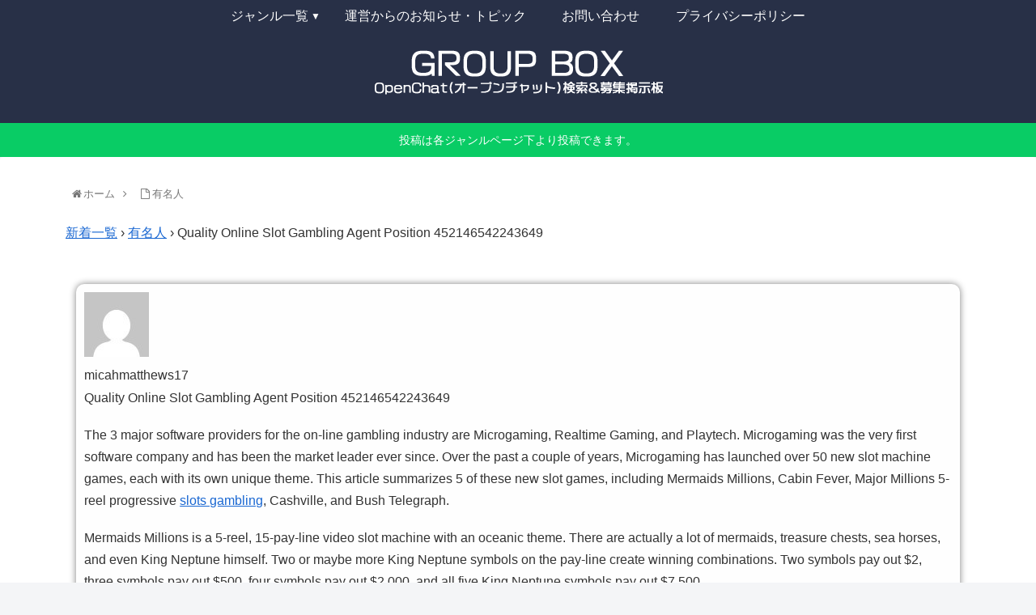

--- FILE ---
content_type: text/html; charset=UTF-8
request_url: https://groupbox.jp/forums/topic/quality-online-slot-gambling-agent-position-452146542243649/
body_size: 14777
content:
<!doctype html>
<html lang="ja">

<head>
    <!-- Global site tag (gtag.js) - Google Analytics -->
  <script async src="https://www.googletagmanager.com/gtag/js?id=UA-146060452-1"></script>
  <script>
    window.dataLayer = window.dataLayer || [];
    function gtag(){dataLayer.push(arguments);}
    gtag('js', new Date());

    gtag('config', 'UA-146060452-1');
  </script>
  <!-- /Global site tag (gtag.js) - Google Analytics -->
  
  <meta charset="utf-8">
<!-- Google Search Console -->
<meta name="google-site-verification" content="awhA9v7z-5RQABKaqHOopB7GeRH3Op3KLQg0nrrzuao" />
<!-- /Google Search Console -->

<meta http-equiv="X-UA-Compatible" content="IE=edge">

<meta name="HandheldFriendly" content="True">
<meta name="MobileOptimized" content="320">
<meta name="viewport" content="width=device-width, initial-scale=1.0, viewport-fit=cover"/>

<!-- Google Auto AdSense -->
<script>
  (adsbygoogle = window.adsbygoogle || []).push({
    google_ad_client: "",
    enable_page_level_ads: true
  });
</script>
<!-- End Google Auto AdSense -->


<title>Quality Online Slot Gambling Agent Position 452146542243649  |  LINEオープンチャット検索&amp;募集掲示板【Group Box】</title>
<link rel='dns-prefetch' href='//ajax.googleapis.com' />
<link rel='dns-prefetch' href='//cdnjs.cloudflare.com' />
<link rel='dns-prefetch' href='//s.w.org' />
<link rel="alternate" type="application/rss+xml" title="LINEオープンチャット検索&amp;募集掲示板【Group Box】 &raquo; フィード" href="https://groupbox.jp/feed/" />
<link rel="alternate" type="application/rss+xml" title="LINEオープンチャット検索&amp;募集掲示板【Group Box】 &raquo; コメントフィード" href="https://groupbox.jp/comments/feed/" />
<link rel='stylesheet' id='cocoon-style-css'  href='https://groupbox.jp/wp-content/themes/cocoon-master/style.css?ver=5.2.21&#038;fver=20190914120956' media='all' />
<style id='cocoon-style-inline-css'>
@media screen and (max-width:480px){.page-body{font-size:16px}}#header-container,#header-container .navi,#navi .navi-in>.menu-header .sub-menu,.article h2,.sidebar h3,.cat-link,.cat-label,.appeal-content .appeal-button,.demo .cat-label,.blogcard-type .blogcard::before,#footer{background-color:#1dcd00}#navi .navi-in a:hover,#footer a:hover{background-color:rgba(255,255,255,.2)}.article h3,.article h4,.article h5,.article h6,.cat-link,.tag-link{border-color:#1dcd00}blockquote::before,blockquote::after,.pager-post-navi a.a-wrap::before{color:rgba(29,205,0,.5)}blockquote,.key-btn{background-color:rgba(29,205,0,.05);border-color:rgba(29,205,0,.5)}pre,.pager-links span,table th,.pagination .current{background-color:rgba(29,205,0,.1);border-color:rgba(29,205,0,.5)}table th,table td,.page-numbers,.page-numbers.dots,.tagcloud a,.list.ecb-entry-border .entry-card-wrap,.related-entries.recb-entry-border .related-entry-card-wrap,.carousel .a-wrap,.pager-post-navi.post-navi-border a.a-wrap,.article .toc,.a-wrap .blogcard,.author-box,.comment-reply-link,.ranking-item{border-color:rgba(29,205,0,.5)}table tr:nth-of-type(2n+1),.page-numbers.dots,.a-wrap:hover,.pagination a:hover,.pagination-next-link:hover,.widget_recent_entries ul li a:hover,.widget_categories ul li a:hover,.widget_archive ul li a:hover,.widget_pages ul li a:hover,.widget_meta ul li a:hover,.widget_rss ul li a:hover,.widget_nav_menu ul li a:hover,.pager-links a:hover span, .tag-link:hover,.tagcloud a:hover{background-color:rgba(29,205,0,.05)}.header,.header .site-name-text,#navi .navi-in a,#navi .navi-in a:hover,.article h2,.sidebar h3,#footer,#footer a{color:#fff}.header .header-in{min-height:10px}#header-container,#header-container .navi,#navi .navi-in>.menu-header .sub-menu{background-color:#283047}.header,.header .site-name-text,#navi .navi-in a,#navi .navi-in a:hover{color:#fff}#navi .navi-in a:hover{background-color:rgba(255,255,255,.2)}#navi .navi-in>ul>li{width:100px}.main{width:962px}.main{padding:20px 80px}.sidebar{width:376px}.wrap{width:1358px}@media screen and (max-width:1362px){ .wrap{width:auto}.main,.sidebar,.sidebar-left .main,.sidebar-left .sidebar{margin:0 .5%}.main{width:67%}.sidebar{padding:10px;width:30%}.entry-card-thumb{width:38%}.entry-card-content{margin-left:40%}}#notice-area{background-color:#09cc65}body::after{content:url(https://groupbox.jp/wp-content/themes/cocoon-master/lib/analytics/access.php?post_id=25516&post_type=post);visibility:hidden;position:absolute;bottom:0;right:0;width:1px;height:1px;overflow:hidden} .toc-checkbox{display:none}.toc-content{visibility:hidden;  height:0;opacity:.2;transition:all .5s ease-out}.toc-checkbox:checked~.toc-content{ visibility:visible;padding-top:.6em;height:100%;opacity:1}.toc-title::after{content:'[開く]';margin-left:.5em;cursor:pointer;font-size:.8em}.toc-title:hover::after{text-decoration:underline}.toc-checkbox:checked+.toc-title::after{content:'[閉じる]'}.eye-catch-wrap{justify-content:center}#navi .navi-in>ul>li{width:auto}#navi .navi-in>ul>li>a{padding:0 1.4em}#footer{background:#283047}.entry-content>*,.demo .entry-content p{line-height:1.8}.entry-content>*,.demo .entry-content p{margin-top:1.4em;margin-bottom:1.4em}.entry-content>.micro-top{margin-bottom:-1.54em}.entry-content>.micro-balloon{margin-bottom:-1.12em}.entry-content>.micro-bottom{margin-top:-1.54em}.entry-content>.micro-bottom.micro-balloon{margin-top:-1.12em;margin-bottom:1.4em}.blank-box.bb-key-color{border-color:#1dcd00}.iic-key-color li::before{color:#1dcd00}.blank-box.bb-tab.bb-key-color::before{background-color:#1dcd00}.tb-key-color .toggle-button{border:1px solid #1dcd00;background:#1dcd00;color:#fff}.tb-key-color .toggle-button::before{color:#ccc}.tb-key-color .toggle-checkbox:checked~.toggle-content{border-color:#1dcd00}.cb-key-color.caption-box{border-color:#1dcd00}.cb-key-color .caption-box-label{background-color:#1dcd00;color:#fff}.tcb-key-color .tab-caption-box-label{background-color:#1dcd00;color:#fff}.tcb-key-color .tab-caption-box-content{border-color:#1dcd00}.lb-key-color .label-box-content{border-color:#1dcd00}.mc-key-color{background-color:#1dcd00;color:#fff;border:0}.mc-key-color.micro-bottom::after{border-bottom-color:#1dcd00;border-top-color:transparent}.mc-key-color::before{border-top-color:transparent;border-bottom-color:transparent}.mc-key-color::after{border-top-color:#1dcd00}.btn-key-color,.btn-wrap.btn-wrap-key-color>a{background-color:#1dcd00}.has-text-color.has-key-color-color{color:#1dcd00}.has-background.has-key-color-background-color{background-color:#1dcd00}.article.page-body,body#tinymce.wp-editor{background-color:#fff}.article.page-body,.editor-post-title__block .editor-post-title__input,body#tinymce.wp-editor{color:#333}
</style>
<link rel='stylesheet' id='cocoon-keyframes-css'  href='https://groupbox.jp/wp-content/themes/cocoon-master/keyframes.css?ver=5.2.21&#038;fver=20190815060527' media='all' />
<link rel='stylesheet' id='font-awesome-style-css'  href='https://groupbox.jp/wp-content/themes/cocoon-master/webfonts/fontawesome/css/font-awesome.min.css?ver=5.2.21&#038;fver=20190815060527' media='all' />
<link rel='stylesheet' id='icomoon-style-css'  href='https://groupbox.jp/wp-content/themes/cocoon-master/webfonts/icomoon/style.css?ver=5.2.21&#038;fver=20190815060527' media='all' />
<link rel='stylesheet' id='slick-theme-style-css'  href='https://groupbox.jp/wp-content/themes/cocoon-master/plugins/slick/slick-theme.css?ver=5.2.21&#038;fver=20190815060527' media='all' />
<link rel='stylesheet' id='cocoon-child-style-css'  href='https://groupbox.jp/wp-content/themes/cocoon-child-master/style.css?ver=5.2.21&#038;fver=20190918021049' media='all' />
<link rel='stylesheet' id='cocoon-child-keyframes-css'  href='https://groupbox.jp/wp-content/themes/cocoon-child-master/keyframes.css?ver=5.2.21&#038;fver=20190815060545' media='all' />
<link rel='stylesheet' id='wp-block-library-css'  href='https://groupbox.jp/wp-includes/css/dist/block-library/style.min.css?ver=5.2.21&#038;fver=20210415035445' media='all' />
<link rel='stylesheet' id='contact-form-7-css'  href='https://groupbox.jp/wp-content/plugins/contact-form-7/includes/css/styles.css?ver=5.1.4&#038;fver=20190819113014' media='all' />
<link rel='stylesheet' id='wpcomments-styles-css'  href='https://groupbox.jp/wp-content/plugins/wp-comment-fields/plugin.styles.css?ver=5.2.21&#038;fver=20190815071150' media='all' />
<link rel='stylesheet' id='wpcomments-bootstrap-grid-css'  href='https://groupbox.jp/wp-content/plugins/wp-comment-fields/assets/css/bootstrap-grid.css?ver=5.2.21&#038;fver=20190815071150' media='all' />
<script>if (document.location.protocol != "https:") {document.location = document.URL.replace(/^http:/i, "https:");}</script><script>
/* <![CDATA[ */
var wpcomments_vars = {"ajaxurl":"https:\/\/groupbox.jp\/wp-admin\/admin-ajax.php","plugin_url":"https:\/\/groupbox.jp\/wp-content\/plugins\/wp-comment-fields","settings":""};
/* ]]> */
</script>
<script src='https://groupbox.jp/wp-content/plugins/wp-comment-fields/js/script.js?ver=5.2.21&#038;fver=20190815071150'></script>
<link rel='shortlink' href='https://groupbox.jp/?p=25516' />
   <script>
   var _gaq = _gaq || [];
   _gaq.push(['_setAccount', 'UA-146060452-1']);
   _gaq.push(['_trackPageview']);
   (function() {
   var ga = document.createElement('script'); ga.type = 'text/javascript'; ga.async = true;
   ga.src = ('https:' == document.location.protocol ? 'https://ssl' : 'http://www') + '.google-analytics.com/ga.js';
   var s = document.getElementsByTagName('script')[0]; s.parentNode.insertBefore(ga, s);
   })();
   </script>
<!-- Cocoon canonical -->
<link rel="canonical" href="https://groupbox.jp/forums/topic/quality-online-slot-gambling-agent-position-452146542243649/">
<!-- Cocoon meta description -->
<meta name="description" content="	 &amp;amp;rsaquo; 新着一覧 &amp;amp;rsaquo; 有名人 &amp;amp;rsaquo; Quality Online Slot Gambling Agent Position 452146542243649																							">
<!-- Cocoon JSON-LD -->
<script type="application/ld+json">
{
  "@context": "https://schema.org",
  "@type": "Article",
  "mainEntityOfPage":{
    "@type":"WebPage",
    "@id":"https://groupbox.jp/forums/topic/quality-online-slot-gambling-agent-position-452146542243649/"
  },
  "headline": "Quality Online Slot Gambling Agent Position 452146542243649",
  "image": {
    "@type": "ImageObject",
    "url": "https://groupbox.jp/wp-content/themes/cocoon-master/images/no-image-large.png",
    "width": 800,
    "height": 451
  },
  "datePublished": "",
  "dateModified": "-001-11-30T00:00:00+00:00",
  "author": {
    "@type": "Person",
    "name": "LINEオープンチャット検索&amp;募集掲示板【Group Box】"
  },
  "publisher": {
    "@type": "Organization",
    "name": "LINEオープンチャット検索&amp;募集掲示板【Group Box】",
    "logo": {
      "@type": "ImageObject",
      "url": "https://groupbox.jp/wp-content/themes/cocoon-master/images/no-amp-logo.png",
      "width": 206,
      "height": 60
    }
  },
  "description": "	 &amp;amp;rsaquo; 新着一覧 &amp;amp;rsaquo; 有名人 &amp;amp;rsaquo; Quality Online Slot Gambling Agent Position 452146542243649																							…"
}
</script>

<!-- OGP -->
<meta property="og:type" content="article">
<meta property="og:description" content="	 &amp;amp;rsaquo; 新着一覧 &amp;amp;rsaquo; 有名人 &amp;amp;rsaquo; Quality Online Slot Gambling Agent Position 452146542243649																							">
<meta property="og:title" content="Quality Online Slot Gambling Agent Position 452146542243649">
<meta property="og:url" content="https://groupbox.jp/forums/topic/quality-online-slot-gambling-agent-position-452146542243649/">
<meta property="og:image" content="https://secure.gravatar.com/avatar/2de01ace12740db4ad94ec5a98921ee6?s=14&#038;d=mm&#038;r=g">
<meta property="og:site_name" content="LINEオープンチャット検索&amp;募集掲示板【Group Box】">
<meta property="og:locale" content="ja_JP">
<meta property="article:published_time" content="" />
<meta property="article:modified_time" content="-001-11-30T00:00:00+00:00" />
<!-- /OGP -->

<!-- Twitter Card -->
<meta name="twitter:card" content="summary_large_image">
<meta name="twitter:description" content="	 &amp;amp;rsaquo; 新着一覧 &amp;amp;rsaquo; 有名人 &amp;amp;rsaquo; Quality Online Slot Gambling Agent Position 452146542243649																							">
<meta name="twitter:title" content="Quality Online Slot Gambling Agent Position 452146542243649">
<meta name="twitter:url" content="https://groupbox.jp/forums/topic/quality-online-slot-gambling-agent-position-452146542243649/">
<meta name="twitter:image" content="https://secure.gravatar.com/avatar/2de01ace12740db4ad94ec5a98921ee6?s=14&#038;d=mm&#038;r=g">
<meta name="twitter:domain" content="groupbox.jp">
<meta name="twitter:creator" content="@GroupBox_jp">
<meta name="twitter:site" content="@GroupBox_jp">
<!-- /Twitter Card -->
<link rel="icon" href="https://groupbox.jp/wp-content/uploads/2019/08/cropped-ファビコンNEW-32x32.png" sizes="32x32" />
<link rel="icon" href="https://groupbox.jp/wp-content/uploads/2019/08/cropped-ファビコンNEW-192x192.png" sizes="192x192" />
<link rel="apple-touch-icon-precomposed" href="https://groupbox.jp/wp-content/uploads/2019/08/cropped-ファビコンNEW-180x180.png" />
<meta name="msapplication-TileImage" content="https://groupbox.jp/wp-content/uploads/2019/08/cropped-ファビコンNEW-270x270.png" />
		<style id="wp-custom-css">
			#openchatform{
	font-size:20px;
	text-align:center;
}

#comments
{
background-color:whitesmoke;
	padding:10px;
	border-radius:10px;
	
}

.wc-comment
{
	background-color:white;
  box-shadow: 0 0 8px gray;
	padding:10px;
	margin:20px 0;
  border-radius:10px;
}

.wpdiscuz-front-actions{
	background-color:white;
	box-shadow: 0 0 8px gray;
	border-radius:10px;
}

.wc-blog-guest wc-comment-label{
	display:none;
}

.wpd-bottom-custom-fields{
	background-color:whitesmoke;
	
border-radius:10px;
}

.wpd-custom-field wpd-cf-text{
	border-radius:10px;
}

.avatar avatar-64 photo{

}

#recent_comments-3{
	background-color:whitesmoke;
	padding:10px;
	border-radius:10px;
	
}

.date-tags{
	display:none;
}

.author-info{
	display:none;
}

.recent-comments{
	background-color:white;
	border-radius:10px;
	box-shadow: 0 0 8px gray;
}

.recent-comment-avatar{
	
}

.recent-comment-content{
	 
}

.recent-comment-author{
	color:#1dcd00;
}

.entry-content{
	margin-top: 0px;
	margin-bottom: 0px;
}

.wp-block-gallery{
	margin-top: 0px;
	margin-bottom: 0px;
}

.content{
	margin-top: 0px;
	margin-bottom: 0px;
}

#footer{
	margin: 0px;
	padding: 0px;
}

.entry-content{
	margin:auto;
}


.entry-content ul{
	padding:0px;
}

.entry-title{
	display:none;
}

.footer-bottom-logo .logo-image {
	max-width: 40%;
}
.footer-bottom-logo img {
	height: auto;
}

.mobile-menu-buttons {
	background-color: #283047;
}

.menu-button,
.mobile-menu-buttons .menu-button > a {
	color: #FFFFFF;
}

.entry-categories-tags{
	margin-bottom:0px;
}

#wpcf7-f343-p346-o1{
	background-color:whitesmoke;
	padding:10px;
	border-radius:5px;
}

.widget-below-page-sns-buttons-title {
	text-align:center;
	margin-bottom:10px;
}

.content-bottom-in{
	padding-left:10px;
}

.widget-content-bottom-title{
	text-align:center;
	padding-bottom:15px;
}

.sns-share, .sns-follow{
	margin-top:0px;
	margin-bottom:30px;
}

.news_list{
	background-color:whitesmoke;
}

.news_list li{
	padding:20px;
	list-style:none;
}

.page-numbers{
	    width: 60px;
}

.navi-menu-content {
	background: #283047;
}

.menu-drawer a {
	color: #ffffff;
}

.menu-drawer a:hover {
	color: #000000; /* ここを変更 */
	font-weight: bold; /* 文字を太く */
	text-shadow: 0 1px 0 #ff77e8; /* シャドーを */
}

.form-allowed-tags{
	display:none;
}


body li{
	list-style:none;
}

.odd {
  margin:20px 0px !important;
	border-radius:10px;
	box-shadow: 0 0 8px gray;
	padding:10px;
}

.even {
  margin:20px 0px !important;
	border-radius:10px;
	box-shadow: 0 0 8px gray;
	padding:10px;
}

.bbp-topic-title{
	padding:0px 20px;
	
}

.bbp-topic-freshness{
	padding-left:20px;
	padding-bottom:1px;
	
	
}

.title_text{

	border-radius:5px;
	padding:0px 5px;
}

.customize-unpreviewable{
	background-color:whitesmoke !important;
	padding:10px;
	border-radius:5px;		
}

.bbp-t opic-title a{
	background-color:whitesmoke;
	padding:10px;
	border-radius:5px;	
	font-size:11px;
}

.topicauthor{
	padding-top:10px ;
	color:#1dcd00;
}

.bbp-form{
	padding:10px;
	border:solid 1px gainsboro;
	background-color:whitesmoke !important;
}

.bbp-submit-wrapper{
	text-align:right;
	padding-top:10px;
	
}
.bbp-body{
	
	padding:10px;
}
.bbp-topic-author{
	padding:10px;
}
.bbp-topic-content{
	padding:10px;
}
.contenttext{
	background-color:whitesmoke;
	padding:1px;
	padding-left:5px;
	font-size:12px;
}


.bbp-forum-header{
	display:none;
}

.article ul, .article ol{
padding-left: 0px;
margin:0px;
}

.ent ry-content{
	height:320px;
}

.wp-block-image{
	margin-bottom: 0px ;
	margin: 0 auto;
    display: block;
}
.bbp-footer{
	display:none;
}


#sbox3{
	-moz-appearance: none;
  -webkit-appearance: none;
  appearance: none;
	border:solid 1px #283047;
	position:relative;
	width:85%;
	height:50px;
	margin-left:50px;

}


#sbtn3{
	-moz-appearance: none;
  -webkit-appearance: none;
  appearance: none;
	border:none;
	background-color:#283047;
	color:white;
	font-size:20px;
	width:100px;
	height:50px;
	position:absolute;
	left:1100px;
	border-radius:3px;
}

#bbp_topic_submit{
	-moz-appearance: none;
  -webkit-appearance: none;
  appearance: none;
	border:none;
	background-color:#283047;
	color:white;
	font-size:20px;
	border-radius:3px;
}

#bbp_anonymous_author,#bbp_topic_title,#bbp_topic_content{
	-moz-appearance: none;
  -webkit-appearance: none;
  appearance: none;
	border:solid 1px #283047;
	height:50px;

}




.formcontent{
	margin:auto;
}

.bbp-form p{
	margin-bottom:0px 
}

#keyword{
	width:190px;
	margin:auto;
	margin-bottom:15px;
	margin-top:15px;
}

#keyword2{
	width:160px;
	margin:auto;
	margin-bottom:0px;
}

#splink{
text-align:center;
}

#splink2{
	text-align:center;
	margin:0px !important;
}

#common_ad-3{
	margin-top:30px;
}

/************************************
** レスポンシブデザイン用のメディアクエリ
************************************/
/*1240px以下*/
@media screen and (max-width: 1240px){#sbtn3{
		left:950px;
	}
		.entr y-content{
			height:290px;}
  /*必要ならばここにコードを書く*/
}

/*1030px以下*/
@media screen and (max-width: 1030px){	#sbtn3{
		left:800px;
	}
	.en try-content{
		height:270px;}
}
  /*必要ならばここにコードを書く*/


/*768px以下*/
@media screen and (max-width: 768px){
  /*必要ならばここにコードを書く*/
	#sbtn3{
		left:600px;
		width:80px;
	}
	#sbox3{
		margin-left:30px;
		
	}
		.e ntry-content{
			height:250px;}
}
@media screen and (max-width: 734px){
	#sbtn3{
		left:580px;
		width:80px;
	}
	#sbox3{
		margin-left:40px;
}
		.entr y-content{
			height:240px;}
}
/*480px以下*/
@media screen and (max-width: 480px){
  /*必要ならばここにコードを書く*/
	#sbtn3{
		left:320px;
		width:70px;
	}
	#sbox3{
		margin-left:10px;
		
	}
	.en try-content{
	height:610px;
}
}
@media screen and (max-width: 400px){
	#sbtn3{
		left:280px;
		width:70px;
	}

#sbox3{
		margin-left:10px;
		
	}
		.ent ry-content{
	height:570px;
	}
	}		</style>
		


<script>
	// document.addEventListener('DOMContentLoaded', function() {
	// 	if ('serviceWorker' in navigator) {
	// 		navigator.serviceWorker.getRegistration()
	// 			.then(registration => {
	// 				registration.unregister();
	// 		})
	// 	}
	// }, false);
</script>





	
	
</head>

<body data-rsssl=1 class="topic bbpress topic-template-default single single-topic postid-25516 public-page page-body ff-yu-gothic fz-18px fw-400 hlt-center-logo-wrap ect-vertical-card-3-wrap rect-entry-card-wrap  no-sidebar no-scrollable-sidebar no-scrollable-main sidebar-right no-carousel mblt-header-and-footer-mobile-buttons author-guest no-mobile-sidebar no-sp-snippet no-mobile-header-logo" itemscope itemtype="https://schema.org/WebPage">






<div id="container" class="container cf">
  
<div id="header-container" class="header-container">
  <div class="header-container-in hlt-center-logo-top-menu cl-slim">
    <header id="header" class="header cf" itemscope itemtype="https://schema.org/WPHeader">

      <div id="header-in" class="header-in wrap cf" itemscope itemtype="https://schema.org/WebSite">

        
        
        <div class="logo logo-header logo-image"><a href="https://groupbox.jp" class="site-name site-name-text-link" itemprop="url"><span class="site-name-text" itemprop="name about"><img class="site-logo-image header-site-logo-image" src="https://groupbox.jp/wp-content/uploads/2019/09/ヘッダーロゴNEW6.png" alt="LINEオープンチャット検索&amp;募集掲示板【Group Box】"></span></a></div>
        
        
      </div>

    </header>

    <!-- Navigation -->
<nav id="navi" class="navi cf" itemscope itemtype="https://schema.org/SiteNavigationElement">
  <div id="navi-in" class="navi-in wrap cf">
    <ul id="menu-%e3%83%a2%e3%83%90%e3%82%a4%e3%83%ab" class="menu-header"><li id="menu-item-514" class="menu-item menu-item-type-post_type menu-item-object-page menu-item-home menu-item-has-children"><a href="https://groupbox.jp/"><div class="caption-wrap"><div class="item-label">ジャンル一覧</div></div></a>
<ul class="sub-menu">
	<li id="menu-item-1009" class="menu-item menu-item-type-post_type menu-item-object-forum"><a href="https://groupbox.jp/forums/forum/game/"><div class="caption-wrap"><div class="item-label">ゲーム</div></div></a></li>
	<li id="menu-item-1023" class="menu-item menu-item-type-post_type menu-item-object-forum"><a href="https://groupbox.jp/forums/forum/hobby/"><div class="caption-wrap"><div class="item-label">趣味</div></div></a></li>
	<li id="menu-item-1011" class="menu-item menu-item-type-post_type menu-item-object-forum"><a href="https://groupbox.jp/forums/forum/business/"><div class="caption-wrap"><div class="item-label">ビジネス</div></div></a></li>
	<li id="menu-item-1021" class="menu-item menu-item-type-post_type menu-item-object-forum"><a href="https://groupbox.jp/forums/forum/movie/"><div class="caption-wrap"><div class="item-label">映画・舞台</div></div></a></li>
	<li id="menu-item-1015" class="menu-item menu-item-type-post_type menu-item-object-forum"><a href="https://groupbox.jp/forums/forum/friend/"><div class="caption-wrap"><div class="item-label">友達</div></div></a></li>
	<li id="menu-item-1008" class="menu-item menu-item-type-post_type menu-item-object-forum"><a href="https://groupbox.jp/forums/forum/gourmet/"><div class="caption-wrap"><div class="item-label">グルメ</div></div></a></li>
	<li id="menu-item-1022" class="menu-item menu-item-type-post_type menu-item-object-forum"><a href="https://groupbox.jp/forums/forum/star/"><div class="caption-wrap"><div class="item-label">有名人</div></div></a></li>
	<li id="menu-item-1020" class="menu-item menu-item-type-post_type menu-item-object-forum"><a href="https://groupbox.jp/forums/forum/trip/"><div class="caption-wrap"><div class="item-label">旅行</div></div></a></li>
	<li id="menu-item-1013" class="menu-item menu-item-type-post_type menu-item-object-forum"><a href="https://groupbox.jp/forums/forum/fashion/"><div class="caption-wrap"><div class="item-label">ファッション</div></div></a></li>
	<li id="menu-item-1012" class="menu-item menu-item-type-post_type menu-item-object-forum"><a href="https://groupbox.jp/forums/forum/beauty/"><div class="caption-wrap"><div class="item-label">ビューティー</div></div></a></li>
	<li id="menu-item-1019" class="menu-item menu-item-type-post_type menu-item-object-forum"><a href="https://groupbox.jp/forums/forum/school/"><div class="caption-wrap"><div class="item-label">学校・同窓会</div></div></a></li>
	<li id="menu-item-1016" class="menu-item menu-item-type-post_type menu-item-object-forum"><a href="https://groupbox.jp/forums/forum/samegeneration/"><div class="caption-wrap"><div class="item-label">同世代</div></div></a></li>
	<li id="menu-item-1017" class="menu-item menu-item-type-post_type menu-item-object-forum"><a href="https://groupbox.jp/forums/forum/group/"><div class="caption-wrap"><div class="item-label">団体</div></div></a></li>
	<li id="menu-item-1018" class="menu-item menu-item-type-post_type menu-item-object-forum"><a href="https://groupbox.jp/forums/forum/region/"><div class="caption-wrap"><div class="item-label">地域</div></div></a></li>
	<li id="menu-item-1010" class="menu-item menu-item-type-post_type menu-item-object-forum"><a href="https://groupbox.jp/forums/forum/sports/"><div class="caption-wrap"><div class="item-label">スポーツ</div></div></a></li>
	<li id="menu-item-1014" class="menu-item menu-item-type-post_type menu-item-object-forum"><a href="https://groupbox.jp/forums/forum/photo/"><div class="caption-wrap"><div class="item-label">写真</div></div></a></li>
	<li id="menu-item-1007" class="menu-item menu-item-type-post_type menu-item-object-forum"><a href="https://groupbox.jp/forums/forum/anime/"><div class="caption-wrap"><div class="item-label">アニメ・漫画</div></div></a></li>
	<li id="menu-item-1024" class="menu-item menu-item-type-post_type menu-item-object-forum"><a href="https://groupbox.jp/forums/forum/music/"><div class="caption-wrap"><div class="item-label">音楽</div></div></a></li>
	<li id="menu-item-1005" class="menu-item menu-item-type-post_type menu-item-object-forum"><a href="https://groupbox.jp/forums/forum/tv/"><div class="caption-wrap"><div class="item-label">TV・動画サービス</div></div></a></li>
	<li id="menu-item-1006" class="menu-item menu-item-type-post_type menu-item-object-forum"><a href="https://groupbox.jp/forums/forum/other/"><div class="caption-wrap"><div class="item-label">その他</div></div></a></li>
</ul>
</li>
<li id="menu-item-440" class="menu-item menu-item-type-post_type menu-item-object-page"><a href="https://groupbox.jp/news/"><div class="caption-wrap"><div class="item-label">運営からのお知らせ・トピック</div></div></a></li>
<li id="menu-item-349" class="menu-item menu-item-type-post_type menu-item-object-page"><a href="https://groupbox.jp/contact/"><div class="caption-wrap"><div class="item-label">お問い合わせ</div></div></a></li>
<li id="menu-item-357" class="menu-item menu-item-type-post_type menu-item-object-page"><a href="https://groupbox.jp/%e3%83%97%e3%83%a9%e3%82%a4%e3%83%90%e3%82%b7%e3%83%bc%e3%83%9d%e3%83%aa%e3%82%b7%e3%83%bc/"><div class="caption-wrap"><div class="item-label">プライバシーポリシー</div></div></a></li>
</ul>      </div><!-- /#navi-in -->
</nav>
<!-- /Navigation -->
  </div><!-- /.header-container-in -->
</div><!-- /.header-container -->

  

<div id="notice-area" class="notice-area nt-notice">
  投稿は各ジャンルページ下より投稿できます。</div>



  

  
  
  
  
  
  <div id="content" class="content cf">

    <div id="content-in" class="content-in wrap">

        <main id="main" class="main" itemscope itemtype="https://schema.org/Blog">



<div id="breadcrumb" class="breadcrumb breadcrumb-page pbp-main-top" itemscope itemtype="https://schema.org/BreadcrumbList">
  <div class="breadcrumb-home" itemscope itemtype="https://schema.org/ListItem" itemprop="itemListElement"><span class="fa fa-home fa-fw"></span><a href="https://groupbox.jp" itemprop="item"><span itemprop="name">ホーム</span></a><meta itemprop="position" content="1" /><span class="sp"><span class="fa fa-angle-right"></span></span></div>
  <div class="breadcrumb-item" itemscope itemtype="https://schema.org/ListItem" itemprop="itemListElement"><span class="fa fa-file-o fa-fw"></span><a href="https://groupbox.jp/star/" itemprop="item"><span itemprop="name">有名人</span></a><meta itemprop="position" content="2" /></div>
    </div><!-- /#breadcrumb -->


<article id="post-25516" class="article post-25516 topic type-topic status-publish hentry" itemscope="itemscope" itemprop="blogPost" itemtype="https://schema.org/BlogPosting">
  
      
      
      <header class="article-header entry-header">
        <h1 class="entry-title" itemprop="headline">
          Quality Online Slot Gambling Agent Position 452146542243649        </h1>

        
        
        <div class="eye-catch-wrap display-none">
<figure class="eye-catch" itemprop="image" itemscope itemtype="https://schema.org/ImageObject">
   <img src="https://groupbox.jp/wp-content/uploads/2019/08/twitter広告用.png" width="1200" height="630" alt="">  <meta itemprop="url" content="https://groupbox.jp/wp-content/uploads/2019/08/twitter広告用.png">
  <meta itemprop="width" content="1200">
  <meta itemprop="height" content="630">
  </figure>
</div>

        

        <div class="date-tags">
  <span class="post-update"><time class="entry-date date updated" datetime="-001-11-30T00:00:00+00:00" itemprop="dateModified">-0001.11.30</time></span><span class="post-date"><time class="entry-date date published" datetime="" itemprop="datePublished"></time></span>
  </div>

        
         
        
        
      </header>

      <div class="entry-content cf" itemprop="mainEntityOfPage">
      
<div id="bbpress-forums">

	<div class="bbp-breadcrumb"><p><a href="https://groupbox.jp/" class="bbp-breadcrumb-home"></a> <span class="bbp-breadcrumb-sep">&rsaquo;</span> <a href="https://groupbox.jp/forums/" class="bbp-breadcrumb-root">新着一覧</a> <span class="bbp-breadcrumb-sep">&rsaquo;</span> <a href="https://groupbox.jp/forums/forum/star/" class="bbp-breadcrumb-forum">有名人</a> <span class="bbp-breadcrumb-sep">&rsaquo;</span> <span class="bbp-breadcrumb-current">Quality Online Slot Gambling Agent Position 452146542243649</span></p></div>

	
	
		
		<!--<div class="bbp-template-notice info"><p class="bbp-topic-description">このトピックには0件の返信が含まれ、1人の参加者がいます。<a href="https://groupbox.jp/forums/topic/quality-online-slot-gambling-agent-position-452146542243649/" title="Quality Online Slot Gambling Agent Position 452146542243649">1 年、 11 ヶ月前</a>に <img alt='' src='https://secure.gravatar.com/avatar/2de01ace12740db4ad94ec5a98921ee6?s=14&#038;d=mm&#038;r=g' srcset='https://secure.gravatar.com/avatar/2de01ace12740db4ad94ec5a98921ee6?s=28&#038;d=mm&#038;r=g 2x' class='avatar avatar-14 photo' height='14' width='14' />&nbsp;micahmatthews17 さんが最後の更新を行いました。</p></div>-->

		
		
			<!--

<div class="bbp-pagination">
	<div class="bbp-pagination-count">

		1件の投稿を表示中 - 1 - 1件目 (全1件中)
	</div>

	<div class="bbp-pagination-links">

		
	</div>
</div>

-->

			

<ul id="topic-25516-replies" class="forums bbp-replies">

	<li class="bbp-header">

		<!--<div class="bbp-reply-author">投稿者</div>--><!-- .bbp-reply-author -->

		<div class="bbp-reply-content">

			
				<!--投稿-->

				
				
			
		</div><!-- .bbp-reply-content -->

	</li><!-- .bbp-header -->

	<li class="bbp-body">

		
			
				
<div id="post-25516" class="bbp-reply-header">

	<div class="bbp-meta">


		

		
		<!--<span class="bbp-admin-links"><a href="#new-post" class="bbp-topic-reply-link">返信</a></span>-->

		
	</div><!-- .bbp-meta -->

</div><!-- #post-25516 -->


<div class="odd bbp-parent-forum-571 bbp-parent-topic-25516 bbp-reply-position-1 user-id-0 topic-author post-25516 topic type-topic status-publish hentry">

	<div class="bbp-reply-author">

		
		<img alt='' src='https://secure.gravatar.com/avatar/2de01ace12740db4ad94ec5a98921ee6?s=80&#038;d=mm&#038;r=g' srcset='https://secure.gravatar.com/avatar/2de01ace12740db4ad94ec5a98921ee6?s=160&#038;d=mm&#038;r=g 2x' class='avatar avatar-80 photo' height='80' width='80' /><br />micahmatthews17
		
		
	</div><!-- .bbp-reply-author -->

	<div class="bbp-reply-content">

		<!--内容-->Quality Online Slot Gambling Agent Position 452146542243649		<p>The 3 major software providers for the on-line gambling industry are Microgaming, Realtime Gaming, and Playtech. Microgaming was the very first software company and has been the market leader ever since. Over the past a couple of years, Microgaming has launched over 50 new slot machine games, each with its own unique theme. This article summarizes 5 of these new slot games, including Mermaids Millions, Cabin Fever, Major Millions 5-reel progressive <a href="https://argentina.esapa.edu.ar/profile/shawnruan/courses/" rel="nofollow">slots gambling</a>, Cashville, and Bush Telegraph.</p>
<p>Mermaids Millions is a 5-reel, 15-pay-line video slot machine with an oceanic theme. There are actually a lot of mermaids, treasure chests, sea horses, and even King Neptune himself. Two or maybe more King Neptune symbols on the pay-line create winning combinations. Two symbols pay out $2, three symbols pay out $500, four symbols pay out $2,000, and all five King Neptune symbols pay out $7,500.</p>
<p>If you live in the Northern Hemisphere, Cabin Fever is a game which may appeal to you. Cabin Fever is 5-reel, 20-pay-line video slot machine with the theme of winter. The minimum coin size is 1˘, which makes the game appealing to low rollers. Two or even more Wild Blizzard symbols on the pay-line create winning combinations. Two symbols pay out $15, three symbols pay out $100, four symbols pay out $1,000, and all five Wild Blizzard symbols pay out $5,000.</p>
<p>The 5-reel version of Major Millions complements the original 3-reel version. Major Millions, with a jackpot starting at two hundred and fifty thousand dollars, is by far the biggest progressive slot on the web. Major Millions will be the only progressive slot that has ever paid out jackpots exceeding $1,000,000. Your win the jackpot if you hit 5 Major Millions symbols on the 15th pay-line.</p>
<p>Cashville is a 5-reel, 20 pay-line video slot machine that has the theme of success and old money. Cashville now has the largest &#8220;non-progressive&#8221; payouts associated with any slot machine on the net. Two or more Wild symbols on the pay-line create winning combinations. Two symbols pay out $4, three symbols pay out $180, four symbols pay out $1,500, and all five Wild symbols pay out a whopping $50,000.</p>
<p>Originating in Australia, Bush Telegraph is a 5-reel, 15-pay-line video slot machine with a game park theme. Now among the most popular online slot games, Bush Telegraph accepts coins from 1˘ up to $1.00. Two or even more Wild Bush symbols on the pay-line create winning combinations. Two symbols pay out $5, three symbols pay out $200, four symbols pay out $2,000, and all five Wild Bush symbols pay out $7,500.</p>
<p>Whether you play slot machines online or blackjack in Vegas, remember to only gamble with the money which you can afford to lose. Do not exceed your spending limit should you lose, and never gamble when you are tired or irritable. By following these simple rules of gambling, your casino experience &#8211; online or at a land-based casino &#8211; will be more enjoyable.</p>
		<span class="bbp-reply-post-date">2024-01-27 3:29 PM</span>
		<a href="https://groupbox.jp/forums/topic/quality-online-slot-gambling-agent-position-452146542243649/#post-25516" class="bbp-reply-permalink">#25516</a>

		
	</div><!-- .bbp-reply-content -->

</div><!-- .reply -->

			
		
	</li><!-- .bbp-body -->

	<li class="bbp-footer">

		<!--<div class="bbp-reply-author">投稿者</div>-->

		<div class="bbp-reply-content">

			
				
			
		</div><!-- .bbp-reply-content -->

	</li><!-- .bbp-footer -->

</ul><!-- #topic-25516-replies -->


			<!--

<div class="bbp-pagination">
	<div class="bbp-pagination-count">

		1件の投稿を表示中 - 1 - 1件目 (全1件中)
	</div>

	<div class="bbp-pagination-links">

		
	</div>
</div>

-->

		


	
	

</div>
      </div>

      
      <footer class="article-footer entry-footer">

        
        
        
        
<div class="entry-categories-tags ctdt-one-row">
  <div class="entry-categories"></div>
  <div class="entry-tags"></div>
</div>

        
        
        
        
        
        <!-- SNSページ -->
<div class="sns-follow bc-brand-color fbc-hide sf-bottom">

    <div class="sns-follow-message">Group Boxをフォローする</div>
    <div class="sns-follow-buttons sns-buttons">

      <a href="https://groupbox.jp/" class="follow-button website-button website-follow-button-sq" target="_blank" title="著者サイト" rel="nofollow noopener noreferrer"><span class="icon-home-logo"></span></a>
  
      <a href="https://twitter.com/GroupBox_jp" class="follow-button twitter-button twitter-follow-button-sq" target="_blank" title="Twitterをフォロー" rel="nofollow noopener noreferrer"><span class="icon-twitter-logo"></span></a>
  
  
  
  
  
  
  
  
  
  
  
  
  
  
  
    
      <a href="//feedly.com/i/subscription/feed/https%3A%2F%2Fgroupbox.jp%2Ffeed%2F" class="follow-button feedly-button feedly-follow-button-sq" target="_blank" title="feedlyで更新情報を購読" rel="nofollow noopener noreferrer"><span class="icon-feedly-logo"></span><span class="follow-count feedly-follow-count"></span></a>
  
      <a href="https://groupbox.jp/feed/" class="follow-button rss-button rss-follow-button-sq" target="_blank" title="RSSで更新情報をフォロー" rel="nofollow noopener noreferrer"><span class="icon-rss-logo"></span></a>
  
  </div><!-- /.sns-follow-buttons -->

</div><!-- /.sns-follow -->

        
        
        
        <div class="footer-meta">
  <div class="author-info">
    <a href="https://groupbox.jp" class="author-link">
      <span class="post-author vcard author" itemprop="editor author creator copyrightHolder" itemscope itemtype="https://schema.org/Person">
        <span class="author-name fn" itemprop="name">LINEオープンチャット検索&amp;募集掲示板【Group Box】</span>
      </span>
    </a>
  </div>
</div>

        <!-- publisher設定 -->
                <div class="publisher" itemprop="publisher" itemscope itemtype="https://schema.org/Organization">
            <div itemprop="logo" itemscope itemtype="https://schema.org/ImageObject">
              <img src="https://groupbox.jp/wp-content/themes/cocoon-master/images/no-amp-logo.png" width="600" height="60" alt="">
              <meta itemprop="url" content="https://groupbox.jp/wp-content/themes/cocoon-master/images/no-amp-logo.png">
              <meta itemprop="width" content="600">
              <meta itemprop="height" content="60">
            </div>
            <div itemprop="name">LINEオープンチャット検索&amp;募集掲示板【Group Box】</div>
        </div>
      </footer>

    </article>





          </main>

        
      </div>

    </div>

        <div id="content-bottom" class="content-bottom">
      <div id="content-bottom-in" class="content-bottom-in wrap">
        <aside id="text-3" class="widget widget-content-bottom widget_text">			<div class="textwidget"><p><script async src="https://pagead2.googlesyndication.com/pagead/js/adsbygoogle.js"></script><br />
<!-- 上 --><br />
<ins class="adsbygoogle" style="display: block;" data-ad-client="ca-pub-7413900422204975" data-ad-slot="3064160773" data-ad-format="auto" data-full-width-responsive="true"></ins><br />
<script>
     (adsbygoogle = window.adsbygoogle || []).push({});
</script></p>
</div>
		</aside><aside id="new_entries-3" class="widget widget-content-bottom widget_new_entries"><h2 class="widget-content-bottom-title main-widget-label"> 運営からのお知らせ・トピック</h2>  <div class="new-entry-cards widget-entry-cards no-icon cf border-partition card-arrow">
          <a href="https://groupbox.jp/2019/09/08/renewal/" class="new-entry-card-link widget-entry-card-link a-wrap" title="サイトリニューアル！検索機能&#038;ジャンル大幅追加！">
    <div class="new-entry-card widget-entry-card e-card cf">
            <figure class="new-entry-card-thumb widget-entry-card-thumb card-thumb">
        <img width="120" height="68" src="https://groupbox.jp/wp-content/uploads/2019/09/記事アイキャッチ3-120x68.png" class="attachment-thumb120 size-thumb120 wp-post-image" alt="" srcset="https://groupbox.jp/wp-content/uploads/2019/09/記事アイキャッチ3-120x68.png 120w, https://groupbox.jp/wp-content/uploads/2019/09/記事アイキャッチ3-160x90.png 160w, https://groupbox.jp/wp-content/uploads/2019/09/記事アイキャッチ3-320x180.png 320w, https://groupbox.jp/wp-content/uploads/2019/09/記事アイキャッチ3-381x214.png 381w" sizes="(max-width: 120px) 100vw, 120px" />      </figure><!-- /.entry-card-thumb -->

      <div class="new-entry-card-content widget-entry-card-content card-content">
        <div class="new-entry-card-title widget-entry-card-title card-title">サイトリニューアル！検索機能&#038;ジャンル大幅追加！</div>
                <div class="new-entry-card-date widget-entry-card-date display-none">
  <span class="new-entry-card-post-date widget-entry-card-post-date post-date">2019.09.08</span><span class="new-entry-card-update-date widget-entry-card-update-date post-update">2019.09.14</span></div>      </div><!-- /.entry-content -->
    </div><!-- /.entry-card -->
  </a><!-- /.entry-card-link -->
        <a href="https://groupbox.jp/2019/08/21/topicsreason/" class="new-entry-card-link widget-entry-card-link a-wrap" title="オープンチャットっていったいなに？">
    <div class="new-entry-card widget-entry-card e-card cf">
            <figure class="new-entry-card-thumb widget-entry-card-thumb card-thumb">
        <img width="120" height="68" src="https://groupbox.jp/wp-content/uploads/2019/08/150AE2A1-D338-4AF0-BE82-E3A8A07670CF-120x68.jpeg" class="attachment-thumb120 size-thumb120 wp-post-image" alt="" srcset="https://groupbox.jp/wp-content/uploads/2019/08/150AE2A1-D338-4AF0-BE82-E3A8A07670CF-120x68.jpeg 120w, https://groupbox.jp/wp-content/uploads/2019/08/150AE2A1-D338-4AF0-BE82-E3A8A07670CF-160x90.jpeg 160w, https://groupbox.jp/wp-content/uploads/2019/08/150AE2A1-D338-4AF0-BE82-E3A8A07670CF-320x180.jpeg 320w, https://groupbox.jp/wp-content/uploads/2019/08/150AE2A1-D338-4AF0-BE82-E3A8A07670CF-381x214.jpeg 381w" sizes="(max-width: 120px) 100vw, 120px" />      </figure><!-- /.entry-card-thumb -->

      <div class="new-entry-card-content widget-entry-card-content card-content">
        <div class="new-entry-card-title widget-entry-card-title card-title">オープンチャットっていったいなに？</div>
                <div class="new-entry-card-date widget-entry-card-date display-none">
  <span class="new-entry-card-post-date widget-entry-card-post-date post-date">2019.08.21</span><span class="new-entry-card-update-date widget-entry-card-update-date post-update">2019.08.23</span></div>      </div><!-- /.entry-content -->
    </div><!-- /.entry-card -->
  </a><!-- /.entry-card-link -->
        <a href="https://groupbox.jp/2019/08/21/topicsdelete/" class="new-entry-card-link widget-entry-card-link a-wrap" title="掲示板投稿の削除について">
    <div class="new-entry-card widget-entry-card e-card cf">
            <figure class="new-entry-card-thumb widget-entry-card-thumb card-thumb">
        <img width="120" height="68" src="https://groupbox.jp/wp-content/uploads/2019/08/記事アイキャッチ2-120x68.png" class="attachment-thumb120 size-thumb120 wp-post-image" alt="" srcset="https://groupbox.jp/wp-content/uploads/2019/08/記事アイキャッチ2-120x68.png 120w, https://groupbox.jp/wp-content/uploads/2019/08/記事アイキャッチ2-160x90.png 160w, https://groupbox.jp/wp-content/uploads/2019/08/記事アイキャッチ2-320x180.png 320w, https://groupbox.jp/wp-content/uploads/2019/08/記事アイキャッチ2-381x214.png 381w" sizes="(max-width: 120px) 100vw, 120px" />      </figure><!-- /.entry-card-thumb -->

      <div class="new-entry-card-content widget-entry-card-content card-content">
        <div class="new-entry-card-title widget-entry-card-title card-title">掲示板投稿の削除について</div>
                <div class="new-entry-card-date widget-entry-card-date display-none">
  <span class="new-entry-card-post-date widget-entry-card-post-date post-date">2019.08.21</span></div>      </div><!-- /.entry-content -->
    </div><!-- /.entry-card -->
  </a><!-- /.entry-card-link -->
        <a href="https://groupbox.jp/2019/08/21/openchatserch/" class="new-entry-card-link widget-entry-card-link a-wrap" title="オープンチャットのグループ検索機能について">
    <div class="new-entry-card widget-entry-card e-card cf">
            <figure class="new-entry-card-thumb widget-entry-card-thumb card-thumb">
        <img width="120" height="68" src="https://groupbox.jp/wp-content/uploads/2019/08/150AE2A1-D338-4AF0-BE82-E3A8A07670CF-120x68.jpeg" class="attachment-thumb120 size-thumb120 wp-post-image" alt="" srcset="https://groupbox.jp/wp-content/uploads/2019/08/150AE2A1-D338-4AF0-BE82-E3A8A07670CF-120x68.jpeg 120w, https://groupbox.jp/wp-content/uploads/2019/08/150AE2A1-D338-4AF0-BE82-E3A8A07670CF-160x90.jpeg 160w, https://groupbox.jp/wp-content/uploads/2019/08/150AE2A1-D338-4AF0-BE82-E3A8A07670CF-320x180.jpeg 320w, https://groupbox.jp/wp-content/uploads/2019/08/150AE2A1-D338-4AF0-BE82-E3A8A07670CF-381x214.jpeg 381w" sizes="(max-width: 120px) 100vw, 120px" />      </figure><!-- /.entry-card-thumb -->

      <div class="new-entry-card-content widget-entry-card-content card-content">
        <div class="new-entry-card-title widget-entry-card-title card-title">オープンチャットのグループ検索機能について</div>
                <div class="new-entry-card-date widget-entry-card-date display-none">
  <span class="new-entry-card-post-date widget-entry-card-post-date post-date">2019.08.21</span><span class="new-entry-card-update-date widget-entry-card-update-date post-update">2019.08.22</span></div>      </div><!-- /.entry-content -->
    </div><!-- /.entry-card -->
  </a><!-- /.entry-card-link -->
        <a href="https://groupbox.jp/2019/08/20/article1/" class="new-entry-card-link widget-entry-card-link a-wrap" title="GROUP BOX β版にてリリースいたしました！">
    <div class="new-entry-card widget-entry-card e-card cf">
            <figure class="new-entry-card-thumb widget-entry-card-thumb card-thumb">
        <img width="120" height="68" src="https://groupbox.jp/wp-content/uploads/2019/08/記事アイキャッチ1-120x68.png" class="attachment-thumb120 size-thumb120 wp-post-image" alt="" srcset="https://groupbox.jp/wp-content/uploads/2019/08/記事アイキャッチ1-120x68.png 120w, https://groupbox.jp/wp-content/uploads/2019/08/記事アイキャッチ1-160x90.png 160w, https://groupbox.jp/wp-content/uploads/2019/08/記事アイキャッチ1-320x180.png 320w, https://groupbox.jp/wp-content/uploads/2019/08/記事アイキャッチ1-381x214.png 381w" sizes="(max-width: 120px) 100vw, 120px" />      </figure><!-- /.entry-card-thumb -->

      <div class="new-entry-card-content widget-entry-card-content card-content">
        <div class="new-entry-card-title widget-entry-card-title card-title">GROUP BOX β版にてリリースいたしました！</div>
                <div class="new-entry-card-date widget-entry-card-date display-none">
  <span class="new-entry-card-post-date widget-entry-card-post-date post-date">2019.08.20</span></div>      </div><!-- /.entry-content -->
    </div><!-- /.entry-card -->
  </a><!-- /.entry-card-link -->
        </div>
</aside>            </div>
    </div>
    
    
    
    <footer id="footer" class="footer footer-container nwa" itemscope itemtype="https://schema.org/WPFooter">

      <div id="footer-in" class="footer-in wrap cf">

        
        
        
<div class="footer-bottom fdt-logo fnm-text-width cf">
  <div class="footer-bottom-logo">
    <div class="logo logo-footer logo-image"><a href="https://groupbox.jp" class="site-name site-name-text-link" itemprop="url"><span class="site-name-text" itemprop="name about"><img class="site-logo-image footer-site-logo-image" src="https://groupbox.jp/wp-content/uploads/2019/09/ヘッダーロゴNEW6.png" alt="LINEオープンチャット検索&amp;募集掲示板【Group Box】"></span></a></div>  </div>

  <div class="footer-bottom-content">
     <nav id="navi-footer" class="navi-footer">
  <div id="navi-footer-in" class="navi-footer-in">
      </div>
</nav>

    <div class="source-org copyright">© 2019 LINEオープンチャット検索&amp;募集掲示板【Group Box】.</div>
  </div>

</div>

      </div>

    </footer>

  </div>

  
  
  

  <ul id="menu-%e3%83%a2%e3%83%90%e3%82%a4%e3%83%ab%e3%83%98%e3%83%83%e3%83%80%e3%83%bc%e3%83%9c%e3%82%bf%e3%83%b3" class="mobile-header-menu-buttons mobile-menu-buttons">
  <!-- メニューボタン -->
  <li class="navi-menu-button menu-button">
    <input id="navi-menu-input" type="checkbox" class="display-none">
    <label id="navi-menu-open" class="menu-open menu-button-in" for="navi-menu-input">
      <div class="navi-menu-icon menu-icon"></div>
      <div class="navi-menu-caption menu-caption">メニュー</div>
    </label>
    <label class="display-none" id="navi-menu-close" for="navi-menu-input"></label>
    <div id="navi-menu-content" class="navi-menu-content menu-content">
      <label class="navi-menu-close-button menu-close-button" for="navi-menu-input"></label>
      <ul class="menu-drawer"><li class="menu-item menu-item-type-post_type menu-item-object-page menu-item-home menu-item-has-children menu-item-514"><a href="https://groupbox.jp/">ジャンル一覧</a>
<ul class="sub-menu">
	<li class="menu-item menu-item-type-post_type menu-item-object-forum menu-item-1009"><a href="https://groupbox.jp/forums/forum/game/">ゲーム</a></li>
	<li class="menu-item menu-item-type-post_type menu-item-object-forum menu-item-1023"><a href="https://groupbox.jp/forums/forum/hobby/">趣味</a></li>
	<li class="menu-item menu-item-type-post_type menu-item-object-forum menu-item-1011"><a href="https://groupbox.jp/forums/forum/business/">ビジネス</a></li>
	<li class="menu-item menu-item-type-post_type menu-item-object-forum menu-item-1021"><a href="https://groupbox.jp/forums/forum/movie/">映画・舞台</a></li>
	<li class="menu-item menu-item-type-post_type menu-item-object-forum menu-item-1015"><a href="https://groupbox.jp/forums/forum/friend/">友達</a></li>
	<li class="menu-item menu-item-type-post_type menu-item-object-forum menu-item-1008"><a href="https://groupbox.jp/forums/forum/gourmet/">グルメ</a></li>
	<li class="menu-item menu-item-type-post_type menu-item-object-forum menu-item-1022"><a href="https://groupbox.jp/forums/forum/star/">有名人</a></li>
	<li class="menu-item menu-item-type-post_type menu-item-object-forum menu-item-1020"><a href="https://groupbox.jp/forums/forum/trip/">旅行</a></li>
	<li class="menu-item menu-item-type-post_type menu-item-object-forum menu-item-1013"><a href="https://groupbox.jp/forums/forum/fashion/">ファッション</a></li>
	<li class="menu-item menu-item-type-post_type menu-item-object-forum menu-item-1012"><a href="https://groupbox.jp/forums/forum/beauty/">ビューティー</a></li>
	<li class="menu-item menu-item-type-post_type menu-item-object-forum menu-item-1019"><a href="https://groupbox.jp/forums/forum/school/">学校・同窓会</a></li>
	<li class="menu-item menu-item-type-post_type menu-item-object-forum menu-item-1016"><a href="https://groupbox.jp/forums/forum/samegeneration/">同世代</a></li>
	<li class="menu-item menu-item-type-post_type menu-item-object-forum menu-item-1017"><a href="https://groupbox.jp/forums/forum/group/">団体</a></li>
	<li class="menu-item menu-item-type-post_type menu-item-object-forum menu-item-1018"><a href="https://groupbox.jp/forums/forum/region/">地域</a></li>
	<li class="menu-item menu-item-type-post_type menu-item-object-forum menu-item-1010"><a href="https://groupbox.jp/forums/forum/sports/">スポーツ</a></li>
	<li class="menu-item menu-item-type-post_type menu-item-object-forum menu-item-1014"><a href="https://groupbox.jp/forums/forum/photo/">写真</a></li>
	<li class="menu-item menu-item-type-post_type menu-item-object-forum menu-item-1007"><a href="https://groupbox.jp/forums/forum/anime/">アニメ・漫画</a></li>
	<li class="menu-item menu-item-type-post_type menu-item-object-forum menu-item-1024"><a href="https://groupbox.jp/forums/forum/music/">音楽</a></li>
	<li class="menu-item menu-item-type-post_type menu-item-object-forum menu-item-1005"><a href="https://groupbox.jp/forums/forum/tv/">TV・動画サービス</a></li>
	<li class="menu-item menu-item-type-post_type menu-item-object-forum menu-item-1006"><a href="https://groupbox.jp/forums/forum/other/">その他</a></li>
</ul>
</li>
<li class="menu-item menu-item-type-post_type menu-item-object-page menu-item-440"><a href="https://groupbox.jp/news/">運営からのお知らせ・トピック</a></li>
<li class="menu-item menu-item-type-post_type menu-item-object-page menu-item-349"><a href="https://groupbox.jp/contact/">お問い合わせ</a></li>
<li class="menu-item menu-item-type-post_type menu-item-object-page menu-item-357"><a href="https://groupbox.jp/%e3%83%97%e3%83%a9%e3%82%a4%e3%83%90%e3%82%b7%e3%83%bc%e3%83%9d%e3%83%aa%e3%82%b7%e3%83%bc/">プライバシーポリシー</a></li>
</ul>      <!-- <label class="navi-menu-close-button menu-close-button" for="navi-menu-input"></label> -->
    </div>
  </li>


<!-- ロゴボタン -->
<li class="logo-menu-button menu-button">
  <a href="https://groupbox.jp" class="menu-button-in">
          <img class="site-logo-image" src="https://groupbox.jp/wp-content/uploads/2019/09/ヘッダーロゴNEW6.png" alt="LINEオープンチャット検索&amp;募集掲示板【Group Box】">
      </a>
</li>


<!-- シェアボタン -->
<li class="share-menu-button menu-button">
  <input id="share-menu-input" type="checkbox" class="display-none">
  <label id="share-menu-open" class="menu-open menu-button-in" for="share-menu-input">
    <div class="share-menu-icon menu-icon"></div>
    <div class="share-menu-caption menu-caption">シェア</div>
  </label>
  <label class="display-none" id="share-menu-close" for="share-menu-input"></label>
  <div id="share-menu-content" class="share-menu-content">
    <div class="sns-share ss-col-3 bc-brand-color sbc-hide ss-mobile">
  
  <div class="sns-share-buttons sns-buttons">
          <a href="https://twitter.com/intent/tweet?text=Quality+Online+Slot+Gambling+Agent+Position+452146542243649&amp;url=https%3A%2F%2Fgroupbox.jp%2Fforums%2Ftopic%2Fquality-online-slot-gambling-agent-position-452146542243649%2F&amp;related=GroupBox_jp" class="share-button twitter-button twitter-share-button-sq" target="_blank" rel="nofollow noopener noreferrer"><span class="social-icon icon-twitter"></span><span class="button-caption">Twitter</span><span class="share-count twitter-share-count"></span></a>
    
          <a href="//www.facebook.com/sharer/sharer.php?u=https%3A%2F%2Fgroupbox.jp%2Fforums%2Ftopic%2Fquality-online-slot-gambling-agent-position-452146542243649%2F&amp;t=Quality+Online+Slot+Gambling+Agent+Position+452146542243649" class="share-button facebook-button facebook-share-button-sq" target="_blank" rel="nofollow noopener noreferrer"><span class="social-icon icon-facebook"></span><span class="button-caption">Facebook</span><span class="share-count facebook-share-count"></span></a>
    
          <a href="//b.hatena.ne.jp/entry/s/groupbox.jp/forums/topic/quality-online-slot-gambling-agent-position-452146542243649/" class="share-button hatebu-button hatena-bookmark-button hatebu-share-button-sq" data-hatena-bookmark-layout="simple" title="Quality Online Slot Gambling Agent Position 452146542243649" target="_blank" rel="nofollow noopener noreferrer"><span class="social-icon icon-hatena"></span><span class="button-caption">はてブ</span><span class="share-count hatebu-share-count"></span></a>
    
    
          <a href="//getpocket.com/edit?url=https://groupbox.jp/forums/topic/quality-online-slot-gambling-agent-position-452146542243649/" class="share-button pocket-button pocket-share-button-sq" target="_blank" rel="nofollow noopener noreferrer"><span class="social-icon icon-pocket"></span><span class="button-caption">Pocket</span><span class="share-count pocket-share-count"></span></a>
    
          <a href="//timeline.line.me/social-plugin/share?url=https%3A%2F%2Fgroupbox.jp%2Fforums%2Ftopic%2Fquality-online-slot-gambling-agent-position-452146542243649%2F" class="share-button line-button line-share-button-sq" target="_blank" rel="nofollow noopener noreferrer"><span class="social-icon icon-line"></span><span class="button-caption">LINE</span><span class="share-count line-share-count"></span></a>
    
          <a href="//www.pinterest.com/pin/create/button/?url=https%3A%2F%2Fgroupbox.jp%2Fforums%2Ftopic%2Fquality-online-slot-gambling-agent-position-452146542243649%2F" class="share-button pinterest-button pinterest-share-button-sq" target="_blank" rel="nofollow noopener noreferrer" data-pin-do="buttonBookmark" data-pin-custom="true"><span class="social-icon icon-pinterest"></span><span class="button-caption">Pinterest</span><span class="share-count pinterest-share-count"></span></a>
    
          <a href="//www.linkedin.com/shareArticle?mini=true&url=https%3A%2F%2Fgroupbox.jp%2Fforums%2Ftopic%2Fquality-online-slot-gambling-agent-position-452146542243649%2F" class="share-button linkedin-button linkedin-share-button-sq" target="_blank" rel="nofollow noopener noreferrer"><span class="social-icon icon-linkedin"></span><span class="button-caption">LinkedIn</span><span class="share-count linkedin-share-count"></span></a>
    
          <a href="javascript:void(0)" class="share-button copy-button copy-share-button-sq" rel="nofollow noopener noreferrer" data-clipboard-text="Quality Online Slot Gambling Agent Position 452146542243649 https://groupbox.jp/forums/topic/quality-online-slot-gambling-agent-position-452146542243649/"><span class="social-icon icon-copy"></span><span class="button-caption">コピー</span><span class="share-count copy-share-count"></span></a>
    
  </div><!-- /.sns-share-buttons -->

</div><!-- /.sns-share -->
  </div>
</li>

</ul>


  

  <ul id="menu-%e3%83%a2%e3%83%90%e3%82%a4%e3%83%ab%e3%83%95%e3%83%83%e3%82%bf%e3%83%bc%e3%83%9c%e3%82%bf%e3%83%b3" class="mobile-footer-menu-buttons mobile-menu-buttons"><li id="menu-item-358" class="menu-item menu-item-type-post_type menu-item-object-page menu-item-home menu-button"><a href="https://groupbox.jp/" class="menu-button-in"><div class="fa fa-home menu-icon"></div><div class="menu-caption">HOME</div></a></li>
<li id="menu-item-359" class="menu-item menu-item-type-post_type menu-item-object-page menu-button"><a href="https://groupbox.jp/contact/" class="menu-button-in"><div class="fa fa-info menu-icon"></div><div class="menu-caption">お問い合わせ</div></a></li>

<!-- トップボタン -->
<li class="top-menu-button menu-button">
  <a class="go-to-top-common top-menu-a menu-button-in">
    <div class="top-menu-icon menu-icon"></div>
    <div class="top-menu-caption menu-caption">TOP</div>
  </a>
</li>

</ul>


  			<script>
				// Used by Gallery Custom Links to handle tenacious Lightboxes
				jQuery(document).ready(function () {

					function mgclInit() {
						if (jQuery.fn.off) {
							jQuery('.no-lightbox, .no-lightbox img').off('click'); // jQuery 1.7+
						}
						else {
							jQuery('.no-lightbox, .no-lightbox img').unbind('click'); // < jQuery 1.7
						}
						jQuery('a.no-lightbox').click(mgclOnClick);

						if (jQuery.fn.off) {
							jQuery('a.set-target').off('click'); // jQuery 1.7+
						}
						else {
							jQuery('a.set-target').unbind('click'); // < jQuery 1.7
						}
						jQuery('a.set-target').click(mgclOnClick);
					}

					function mgclOnClick() {
						if (!this.target || this.target == '' || this.target == '_self')
							window.location = this.href;
						else
							window.open(this.href,this.target);
						return false;
					}

					// From WP Gallery Custom Links
					// Reduce the number of  conflicting lightboxes
					function mgclAddLoadEvent(func) {
						var oldOnload = window.onload;
						if (typeof window.onload != 'function') {
							window.onload = func;
						} else {
							window.onload = function() {
								oldOnload();
								func();
							}
						}
					}

					mgclAddLoadEvent(mgclInit);
					mgclInit();

				});
			</script>
		<script src='https://ajax.googleapis.com/ajax/libs/jquery/1.12.4/jquery.min.js?ver=1.12.4'></script>
<script src='https://cdnjs.cloudflare.com/ajax/libs/jquery-migrate/1.4.1/jquery-migrate.min.js?ver=1.4.1'></script>
<script src='https://groupbox.jp/wp-content/themes/cocoon-master/plugins/slick/slick.min.js?ver=5.2.21&#038;fver=20190815060527'></script>
<script>
(function($){$(".carousel-content").slick({dots:!0,autoplay:!0,autoplaySpeed:3000,infinite:!0,slidesToShow:6,slidesToScroll:6,responsive:[{breakpoint:1240,settings:{slidesToShow:5,slidesToScroll:5}},{breakpoint:1023,settings:{slidesToShow:4,slidesToScroll:4}},{breakpoint:834,settings:{slidesToShow:3,slidesToScroll:3}},{breakpoint:480,settings:{slidesToShow:2,slidesToScroll:2}}]})})(jQuery);
</script>
<script src='https://groupbox.jp/wp-includes/js/comment-reply.min.js?ver=5.2.21&#038;fver=20210415035445'></script>
<script>
/* <![CDATA[ */
var cocoon_localize_script_options = {"is_lazy_load_enable":null,"is_fixed_mobile_buttons_enable":"1","is_google_font_lazy_load_enable":null};
/* ]]> */
</script>
<script src='https://groupbox.jp/wp-content/themes/cocoon-master/javascript.js?ver=5.2.21&#038;fver=20190815060527'></script>
<script src='https://groupbox.jp/wp-content/themes/cocoon-master/js/set-event-passive.js?ver=5.2.21&#038;fver=20190815060527'></script>
<script src='https://groupbox.jp/wp-content/themes/cocoon-child-master/javascript.js?ver=5.2.21&#038;fver=20190815060545'></script>
<script>
/* <![CDATA[ */
var bbpTopicJS = {"bbp_ajaxurl":"https:\/\/groupbox.jp\/forums\/topic\/quality-online-slot-gambling-agent-position-452146542243649\/?bbp-ajax=true","generic_ajax_error":"\u30a8\u30e9\u30fc\u304c\u767a\u751f\u3057\u307e\u3057\u305f\u3002\u30d6\u30e9\u30a6\u30b6\u3092\u518d\u8aad\u307f\u8fbc\u307f\u3057\u3066\u3082\u3046\u4e00\u5ea6\u304a\u8a66\u3057\u304f\u3060\u3055\u3044\u3002","is_user_logged_in":"","fav_nonce":"9b54484e5d","subs_nonce":"8277f4efbc"};
/* ]]> */
</script>
<script src='https://groupbox.jp/wp-content/plugins/bbpress/templates/default/js/topic.js?ver=2.5.14-6684&#038;fver=20190902025241'></script>
<script>
/* <![CDATA[ */
var wpcf7 = {"apiSettings":{"root":"https:\/\/groupbox.jp\/wp-json\/contact-form-7\/v1","namespace":"contact-form-7\/v1"}};
/* ]]> */
</script>
<script src='https://groupbox.jp/wp-content/plugins/contact-form-7/includes/js/scripts.js?ver=5.1.4&#038;fver=20190819113014'></script>

    <script async src="//pagead2.googlesyndication.com/pagead/js/adsbygoogle.js"></script>        <div class="copy-info">タイトルとURLをコピーしました</div>
  <script src="//cdn.jsdelivr.net/clipboard.js/1.5.13/clipboard.min.js"></script>
  <script>
  (function($){
    var clipboard = new Clipboard('.copy-button');//clipboardで使う要素を指定
    clipboard.on('success', function(e) {
      $('.copy-info').fadeIn(500).delay(1000).fadeOut(500);

      e.clearSelection();
    });
  })(jQuery);
  </script>
      

  
  
  

</body>

</html>


--- FILE ---
content_type: text/html; charset=utf-8
request_url: https://www.google.com/recaptcha/api2/aframe
body_size: 266
content:
<!DOCTYPE HTML><html><head><meta http-equiv="content-type" content="text/html; charset=UTF-8"></head><body><script nonce="fsx6yM_6Xf5nK9iZYgea4g">/** Anti-fraud and anti-abuse applications only. See google.com/recaptcha */ try{var clients={'sodar':'https://pagead2.googlesyndication.com/pagead/sodar?'};window.addEventListener("message",function(a){try{if(a.source===window.parent){var b=JSON.parse(a.data);var c=clients[b['id']];if(c){var d=document.createElement('img');d.src=c+b['params']+'&rc='+(localStorage.getItem("rc::a")?sessionStorage.getItem("rc::b"):"");window.document.body.appendChild(d);sessionStorage.setItem("rc::e",parseInt(sessionStorage.getItem("rc::e")||0)+1);localStorage.setItem("rc::h",'1768490092629');}}}catch(b){}});window.parent.postMessage("_grecaptcha_ready", "*");}catch(b){}</script></body></html>